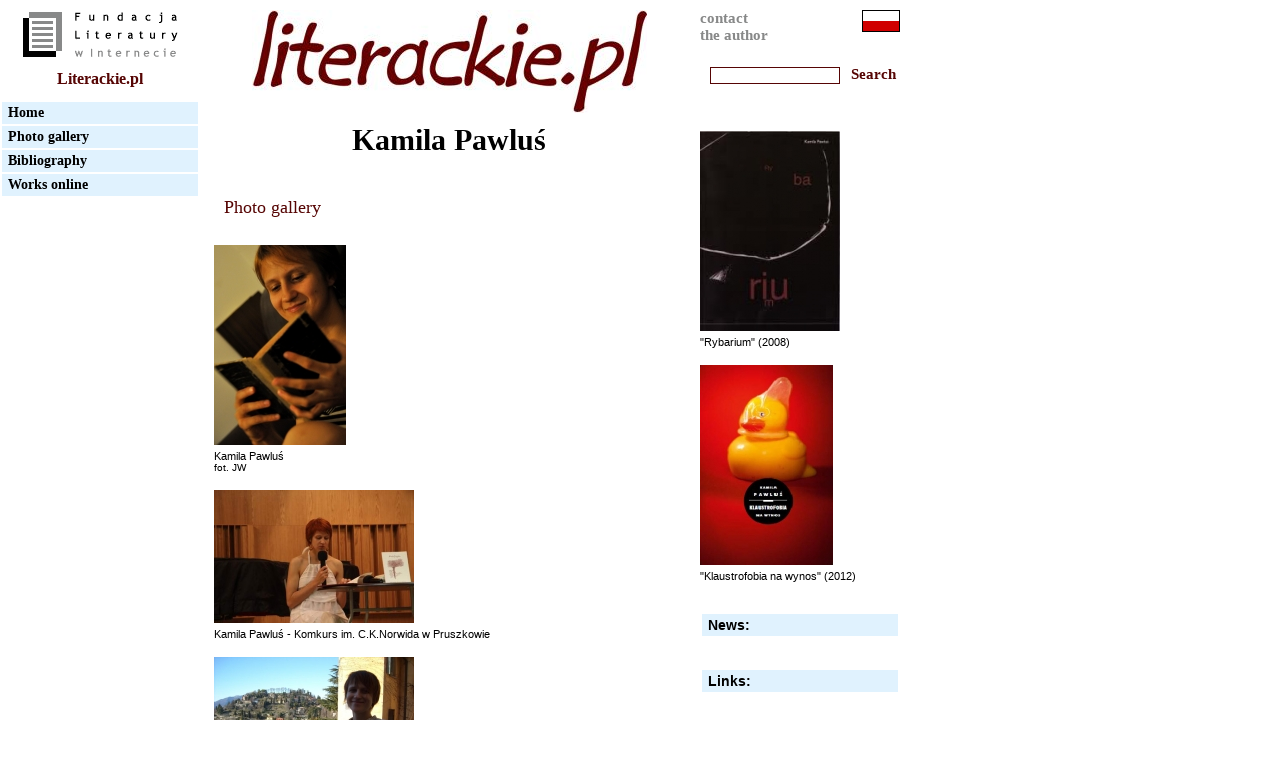

--- FILE ---
content_type: text/html
request_url: http://literackie.pl/galeria.asp?idautora=116&lang=EN
body_size: 5350
content:
<html>
<head>
<meta http-equiv="content-type" content="text/html; charset=iso-8859-2">
<title>Literackie.pl</title>
<link rel="stylesheet" type="text/css" href="css/main.css">
<link rel="stylesheet" type="text/css" href="css/style.css">
<script language=JavaScript src='../common/validate.js'></script>
<script language=javascript>


function setHighlited(obj, highlight)
{
	if ( highlight )
		NewClass='menuHighlited';
	else NewClass='menu';

	obj.className=NewClass;
}

</script>

</head>

<body bgcolor='white'>

<div id="main" class="">
<div id="leftColumn" class="">
	<div class="logo"><a href="http://www.fli.org.pl" target="_blank"><img src="grafika/logo_fundacji.jpg" height="50" width="170" border="0" alt=""></a></div>
	<!-- <div class="header">Menu</div> -->
<div class="nadMenu brazowyText"><a href="index.asp?lang=EN" class="logo brazowyLogoA"><b>Literackie.pl</b><!-- <img src="grafika/logo_male.jpg" height="25" width="90" border="0" alt=""> --></a></div>
<div class="menu" onMouseOver="setHighlited(this, true);" onMouseOut="setHighlited(this, false);"><a href="autor.asp?idautora=116&lang=EN" class="menuLinkText">Home</a></div>

<div class="menu" onMouseOver="setHighlited(this, true);" onMouseOut="setHighlited(this, false);"><a href="galeria.asp?idautora=116&lang=EN" class="menuLinkText">Photo gallery</a></div>
<div class="menu" onMouseOver="setHighlited(this, true);" onMouseOut="setHighlited(this, false);"><a href="bibliografia.asp?idautora=116&lang=EN" class="menuLinkText">Bibliography</a></div><div class="menu" onMouseOver="setHighlited(this, true);" onMouseOut="setHighlited(this, false);"><a href="utwory.asp?idautora=116&lang=EN" class="menuLinkText">Works online</a></div></div>
<div id="middleColumn"  class="">
	<div class="logo" style="text-align: center;"><a href="http://www.literackie.pl"><img src="grafika/logo.jpg" height="103" width="395" border="0" alt=""></a></div>
	<div class="duzySrodek duzyText">Kamila Pawluś</div>

	<div class="tekstowy tytulBrazowyText">Photo gallery</div>
				<div class="rightColumnPhoto"><img src="/pliki/116/A1334.jpg" border="0" /></div>
				<div class="rightColumnPhotoCaption"><span class="photoCaptionText">Kamila Pawluś</span><br><span class="photoAuthorText">fot. JW</span></div>				<div class="rightColumnPhoto"><img src="/pliki/116/A1335.jpg" border="0" /></div>
				<div class="rightColumnPhotoCaption"><span class="photoCaptionText">Kamila Pawluś - Komkurs im. C.K.Norwida w Pruszkowie</span><br><span class="photoAuthorText"></span></div>				<div class="rightColumnPhoto"><img src="/pliki/116/A1338.jpg" border="0" /></div>
				<div class="rightColumnPhotoCaption"><span class="photoCaptionText">Kamila Pawluś / Bergamo</span><br><span class="photoAuthorText">fot. MW</span></div>				<div class="rightColumnPhoto"><img src="/pliki/116/A1336.jpg" border="0" /></div>
				<div class="rightColumnPhotoCaption"><span class="photoCaptionText">Kamila Pawluś w Largactilu</span><br><span class="photoAuthorText">fot. JW</span></div>				<div class="rightColumnPhoto"><img src="/pliki/116/A1353.jpg" border="0" /></div>
				<div class="rightColumnPhotoCaption"><span class="photoCaptionText">Kamila Pawluś i Maciek Woźniak na Manifestacjach Poetyckich 2011</span><br><span class="photoAuthorText">fot. JW</span></div>
</div>
<div id="rightColumn"  class="">
	<div class="doubleColumn" style="">
<a href="mailto:kpawlus@onet.eu" class="szaryText">contact<br />the author</a>
	</div>
	<div class="doubleColumn" style="text-align: right;">
		<a href="/galeria.asp?idautora=116&lang=PL"><img src="grafika/PL.gif" border="0" /></a>
		<!-- <a href="#"><img src="grafika/EN.gif" height="22" width="38" border="0" alt=""></a> -->
	</div>
	<div class="szukaj" style="clear: left;">
		<form name="search" action="wyniki.asp" method="post" style="margin: 0px;">
			<input type="text" name="phrase" value="" class="szukajInputText" />
			<input type="submit" name="szukaj" value="Search" class="szukajInputButton" />
		</form>
	<!-- <span class="brazowyText"><b>Szukaj:</b></span> <input type="text" class="szukajInputText"> -->
	</div>

	<br /><br />

				<div class="rightColumnPhoto"><img src="/pliki/116/O341.jpg" border="0" /></div>
				<div class="rightColumnPhotoCaption"><span class="photoCaptionText">"Rybarium" (2008)</span></div>				<div class="rightColumnPhoto"><img src="/pliki/116/O370.jpg" border="0" /></div>
				<div class="rightColumnPhotoCaption"><span class="photoCaptionText">"Klaustrofobia na wynos" (2012)</span></div><br><br>
	<div class="menu flowText"><b>News:</b> </div>
	<div class="tekstowy0"></div>
<br><br>
	<div class="menu flowText"><b>Links:</b> </div>
   	<div class="tekstowy0"></div>
</div>

	<br style="clear: both;" /><br /><div class="stopka">
		
		<a target="_blank" class="onyx_link" href="http://onyx.pl">Hosted by <img src="grafika/onyx_logo.gif" alt="Onyx Sp. z o. o." /></a>
		<div class="prawa"><a href="javascript://"
         onClick="son=window.open('LP_console/LP_consoleLogin.lp','son','resizable=1,scrollbars=1, height=258,width=400,left=60,top=70,scrollbars=1');son.scrollTo(0,0);son.focus();" class="livingPagesVisible">author log in</a>		</div>
		Copyright &copy; 2007 - 2025&nbsp;&nbsp;<span>Fundacja Literatury w Internecie</span>
	</div><br style="clear: both;" /></div></body></html>

--- FILE ---
content_type: text/css
request_url: http://literackie.pl/css/main.css
body_size: 2306
content:
body{
font-family: arial, verdana, sans;
font-size: 12px;
}

li.utwory{
font-size: 16px;
font-style: italic;
font-weight: bold;
list-style-type: none;
}

table{
border: 0px;
}
td{
vertical-align:top;
font-size: 12px;
}

td.leftpanel{
height: 450px;
width: 150px;
}

td.mainpanel{
width: 800px;
}

td.toppanel{
height: 50px;
border-bottom: 1px solid black;
}

td.bottompanel{
height:50px;
border-top: 1px solid black;
text-align: right;
font-size:10px;
color: #c0c0c0;
}

p.limity {font-family:courier;text-indent:30px; color: gray; font-size: 12px; font-weight: normal;}

table.mainpanel{
border: 0px;
}

td.admintext{
border: 0px;
width: 500px;
}

p.admintext{
text-indent: 10px;
}

p.biogram{
font-family: courier;
font-size:12px;
}

h1.autor{
font-size:20px;
font-style: italic;
font-weight: bold;
}

h2.autor{text-indent: 10px; font-size:12px;}

p.utwor{font-size: 12px;}

a.autor{
font-size:14px;
font-weight: bold;
}

div.header{
font-weight: bold;
text-indent: 4px;
border-bottom:2px solid #909090;
color: #909090;
margin-bottom:5px;
}

div.photodesc{
float:left;
text-align:left;
font-size: 10px;
}

div.photoauth{
float:right;
text-align:left;
font-size: 10px;
}

div.coverphoto{
float:left;
text-align:center;
width:250px;
padding: 10px;
vertical-align:top;
}

td.authorphotos{
height:270px;
}

div.authorphoto{
width:200px;
height:180px;
text-align:center;
float: left;
margin: 5px;
}

tr{
vertical-align:top;
}

td.informacje{
vertical-align:top;
height:100px;
}
td.linki{
vertical-align:top;
}
td.coverphotos{
height:100px;
}

.red{
color:red;
}


div.news{
width:100%;
border: 1px solid gray;
margin:10px;
margin-left: 0px;
padding: 5px;
}

div.diary{
width:100%;
border-bottom:1px solid gray;
margin:10px;
margin-left: 0px;
padding: 5px;
}

div.newsauthor{
float: left;
font-weight: bold;
width:80%;
height:20px;
}
div.newsdate{
float: right;
font-style: italic;
width:20%;
height:20px;
}
div.diarydate{
float: right;
font-style: italic;
width:200px;
height:20px;
text-align:center;
vertical-align:center;
}

li.utwory {
float: left;
width:100%;
}

a.lista {
float: left;
width:100%;
font-style: normal;
font-weight: normal;
font-size:12px;
}

div.newsdesc{
text-align:left;
}

a {font-family: courier; text-decoration: none; color:blue;}

a:hover {text-decoration: underline;}
a:visited {}


--- FILE ---
content_type: text/css
request_url: http://literackie.pl/css/style.css
body_size: 4533
content:
body	{
	font-family: times, arial, verdana, sans;
	font-size: 12px;
	margin: 0;
}

/* Formatowanie szczególne */
#main	{
	width: 100%;
}
#leftColumn	{
	float: left;
	width: 200px;
}
#middleColumn	{
	float: left;
	width: 500px;
	w\idth: 470px;
	margin: 0 16px 0 14px
}
#rightColumn	{
	float: left;
	width: 250px;
	margin-top: 10px;
}

/* Formatowanie ogólne */
.logo	{
	padding-top: 10px;
	text-align: center;
}
.nadMenu	{
	padding-top: 10px;
	padding-bottom: 12px;
	text-align: center;
}
.menu	{
	margin: 2px;
	padding: 3px 6px 3px 6px;
	background-color: rgb(224, 242, 254);
	width: 184px;
	_width: 194px;
}

.menuHighlited {
	margin: 2px;
	padding: 3px 6px 3px 6px;
	background-color: rgb(161, 185, 223);
	width: 184px;
	_width: 194px;
}
.duzySrodek	{
	padding: 10px;
	text-align: center;
}
.tekstowy	{
	padding: 10px;
}
.tekstowy0	{
	padding: 0 10px 0 10px;
	color: rgb(0, 65, 65);
}
.doubleColumn	{
	float: left;
	width: 100px;
}
.szukaj	{
	padding: 20px 10px 0px 10px;
}
.rightColumnPhoto	{
	padding: 17px 0 0px 0;
}
.rightColumnPhotoCaption	{
	padding: 5px 0 0px 0;
}
.date	{
	text-align: right;
	padding: 0 10px 0 10px;
}
ul.diamond	{
	list-style-image: url();
}
li.tytulSeledyn	{
	color: #216058;
	size: 20px;
}

/* Tekst */
.menuText	{
	font-family: times, arial, verdana, sans;
	font-weight: bold;
	font-size: 14px;
}
.duzyText	{
	font-family: times, arial, verdana, sans;
	font-weight: bold;
	font-size: 30px;
}
.flowText	{
	font-family: arial, times, verdana, sans;
	font-size: 14px;
}
.flowItalicsText	{
	font-family: arial, times, verdana, sans;
	font-style: italic;
	font-size: 13px;
}
.flowText2	{
	font-family: times, arial, verdana, sans;
	font-size: 14px;
}
.tytulBrazowyText	{
	font-family: times, arial, verdana, sans;
	font-size: 18px;
	color: rgb(86, 5, 4);
	padding-top: 30px;
}
.brazowyText	{
	font-family: times, arial, verdana, sans;
	font-size: 16px;
	color: rgb(86, 5, 4);
}
.brazowyText12	{
	font-size: 12px;
	color: rgb(86, 5, 4);
}
.dalej	{
	color: rgb(36, 36, 60);
	padding: 0 10px 0 10px;
}
a.menuLinkText	{
	font-family: times, arial, verdana, sans;
	font-weight: bold;
	font-size: 14px;
	color: black;
}
a.menuLinkText:hover	{
	text-decoration: none;
}
a.szaryText	{
	font-family: times, arial, verdana, sans;
	font-size: 15px;
	font-weight: bold;
	color: rgb(136, 137, 137);
}
a.szaryText:hover	{
	text-decoration: none;
}
.duze	{
	text-transform: uppercase;
}

a.tytulSeledynA	{
	font: bold 13px arial;
	font-weight:;
	color: #216058;
}
a.tytulSeledynA:hover	{
	text-decoration: none;
}
a.brazowyLogoA	{
	font: bold 16px times, arial, verdana, sans;
	color: rgb(86, 5, 4);
}
a.brazowyLogoA:hover	{
	text-decoration: none;
}
a.livingPages	{
	font: 12px arial, times, verdana, sans;
	color: white;
}
a.livingPages:hover	{
	color: #216058;
}
a.livingPagesVisible	{
	font: 12px arial, times, verdana, sans;
	color: #216058;
}

.photoCaptionText	{
	font-family: arial, times, verdana, sans;
	font-size: 11px;
}
.photoAuthorText	{
	font-family: arial, times, verdana, sans;
	font-size: 10px;
}

/* Formularze */
.szukajInputText	{
	font-family: times, arial, verdana, sans;
	height: 17px;
	width: 130px;
	border: solid 1px rgb(86, 5, 4);
}
.szukajInputButton	{
	height: 20px;
	width: 60px;
	border: solid 1px white;
	font: bold 15px times;
	color: rgb(86, 5, 4);
	background-color: white;
}
.naglowekSeledynCiemny	{
	font-size: 15px;
	font-weight: bold;
	color: #1f3a31;
	color: rgb(0, 65, 65);
}
.naglowekBordoCiemny	{
	font-size: 15px;
	font-weight: bold;
	color: #1f3a31;
	color: #630000;
}
.tytulSeledynText	{
	font-weight: bold;
	color: rgb(0, 102, 102);
}
/*
.tytulSeledynText:first-letter	{
	text-transform: capitalize;
}
div.tytulSeledynILiteraText:first-letter { color: green; font-size: 200% }
*/

.tytulSeledynJasnyText	{
	font-weight: bold;
	color: rgb(0, 204, 204);
}
.dateText	{
	font-family: arial, verdana, times;
	font-size: 11px;
	font-weight: bold;
	font-style: italic;
	color: rgb(36, 36, 60);
}

/* Dodatki */
.b	{
	border: solid 1px red ;
}

.stopka { font: 10px/28px verdana; color: #666; padding: 4px 5px 6px 5px; margin-left: 2px; border-top: 2px solid #6a0000; width: 900px; }
.stopka span { font: normal 11px/100% verdana; color: #666; }
.stopka a.onyx_link, .stopka a.onyx_link:hover { font: 10px/12px verdana; padding: 0 0 4px 0; margin: 0; color: #b3b3b3; text-decoration: none; float: right; display: block; }
.stopka img { border: 0; vertical-align: middle; margin-bottom: 6px;  }
.stopka div.prawa { float: right; font: bold 11px/100% verdana; padding: 3px 20px 0 0; }

--- FILE ---
content_type: application/javascript
request_url: http://literackie.pl/common/validate.js
body_size: 11301
content:
// SPRAWDZENIE ĹAĹCUCHA ZNAKOW
// max: maksymalna liczba znakow;  min: minimalna liczba znakow (0 lub brak - niewymagane);
// WP110504 - usuniecie polskich znakow unicode z alertow
function val_str(pole,tekst,maximum,minimum) {
  trim(pole);
  if (document.forms[0].elements[pole].value==''){
    if(minimum > 0){
      document.forms[0].elements[pole].focus();
      alert("Pole z " + tekst + " musi zostac wypelnione.");
           return false;
        } else return true;
  }
  if (!minimum) minimum = 0;
  if (document.forms[0].elements[pole].value.length < minimum || document.forms[0].elements[pole].value.length > maximum){
      document.forms[0].elements[pole].focus();
                if (minimum != maximum) alert ("Pole z " + tekst + " musi zawierac od " + minimum + " do " + maximum + " znakow.");
                 else alert ("Pole z " + tekst + " musi miec dokladnie " + maximum + " znakow.");
                return false;
        } 
  return true;
}

// SPRAWDZENIE LICZB NATURALNYCH
// minimum: wartosc minimalna; maximum: wartosc maksymalna; wymagane: czy pole musi byÄ wypeĹnione
function val_int(pole,tekst,maximum,minimum,wymagane){
  trim(pole);
  if(document.forms[0].elements[pole].value=='') {
    if(wymagane) {
      document.forms[0].elements[pole].focus();
      alert("Pole z "+tekst+" musi zostac wypelnione.");
           return false;
    } else return true;
  }
  if(!onlydigits(document.forms[0].elements[pole].value)) {
    document.forms[0].elements[pole].focus();
    alert ("Pole z " + tekst + " musi zawierac same cyfry.");
         return false;
  }
  if (maximum && (document.forms[0].elements[pole].value > maximum)){
    document.forms[0].elements[pole].focus();
    alert ("Pole z " + tekst + " musi zawierac liczbe nie wieksza niz " + maximum + ".");
    return false;
  }
  if (minimum && (document.forms[0].elements[pole].value < minimum)){
    document.forms[0].elements[pole].focus();
    alert ("Pole z " + tekst + " musi zawierac liczbe nie mniejsza niz " + minimum + ".");
    return false;
  }
  return true;
}

// SPRAWDZENIE LICZB DZIESIÄTNYCH
// minimum: wartosc minimalna; maximum: wartosc maksymalna;
// wymagane: czy pole musi byÄ wypeĹnione, lb_miejsc_dzies: dopuszczalna liczba cyfr po znaku dziesiÄtnym
function val_dec(pole,tekst,maximum,minimum,wymagane,lb_miejsc_dzies,znakpuste){
  trim(pole);
  if(document.forms[0].elements[pole].value==znakpuste) {
    if(wymagane) {
      document.forms[0].elements[pole].focus();
      alert("Pole z " + tekst + " musi zostac wypelnione.");
           return false;
    } else return true;
  }
  skladniki = split(document.forms[0].elements[pole].value,'.,');
  if (!skladniki[1]) skladniki[1] = '';
  
  if ((skladniki.lenght > 2) || (!onlydigits(skladniki[0])) || (!onlydigits(skladniki[1])) || ((lb_miejsc_dzies > 0) && (skladniki[1].length > lb_miejsc_dzies))){
    document.forms[0].elements[pole].focus();
         pom = "Pole z " + tekst + " musi zawierac liczbe rzeczywista.";
         if (lb_miejsc_dzies) pom = pom + "(liczba miejsc dziesietnych: " + lb_miejsc_dzies + ")";
    alert (pom);
         return false;
  }
  pom = skladniki[0] + "." + skladniki[1];
  
  if (maximum && (pom > maximum)){
    document.forms[0].elements[pole].focus();
    alert ("Pole z " + tekst + " musi zawierac liczbe nie wieksza niz " + maximum + ".");
    return false;
  }
  if (minimum && (pom < minimum)){
    document.forms[0].elements[pole].focus();
    alert ("Pole z " + tekst + " musi zawierac liczbe nie mniejsza niz " + minimum + ".");
    return false;
  }
  return true;
}

// SPRAWDZENIE KODU POCZTOWEGO
// wymagane: czy pole musi byÄ wypeĹnione
function val_kod(pole,tekst,wymagane){
  trim(pole);
  if(document.forms[0].elements[pole].value=='') {
    if(wymagane) {
      document.forms[0].elements[pole].focus();
      alert("Pole z " + tekst + " musi zostac wypelnione.");
           return false;
    } else return true;
  }
  skladniki = split(document.forms[0].elements[pole].value,'-');
  if ((skladniki[0].length != 2) || (skladniki[1].length != 3) || (skladniki.length != 2) || (!onlydigits(skladniki[0])) || (!onlydigits(skladniki[1])) || (!between(skladniki[0],0,99)) || (!between(skladniki[1],0,999))){
    document.forms[0].elements[pole].focus();
         pom = "Pole z " + tekst + " musi zawierac dwie liczby oddzielone myslinkiem (np. 12-345 )";
    alert (pom);
         return false;
  }
  return true;
}

// SPRAWDZENIE Numeru identyfikacji podatkowej NIP
// wymagane: czy pole musi byÄ wypeĹnione
function val_nip(pole,tekst,wymagane){
  trim(pole);
  if(document.forms[0].elements[pole].value=='') {
    if(wymagane) {
      document.forms[0].elements[pole].focus();
      alert("Pole z " + tekst + " musi zostac wypelnione.");
           return false;
    } else return true;
  }
  skladniki = split(document.forms[0].elements[pole].value,'-');
  if (!skladniki[1]) skladniki[1] = '';
  if (!skladniki[2]) skladniki[2] = '';
  if (!skladniki[3]) skladniki[3] = '';
      
  if ((skladniki[0].length != 3) || (!between(skladniki[1].length,2,3)) || (skladniki[0].length != 3) || (!between(skladniki[3].length,2,3))|| ((skladniki[1].length + skladniki[3].length) != 5) || (skladniki.length != 4) || (!onlydigits(skladniki[0])) || (!onlydigits(skladniki[1])) || (!onlydigits(skladniki[2])) || (!onlydigits(skladniki[3])) || (!between(skladniki[0],0,999)) || (!between(skladniki[1],0,999)) || (!between(skladniki[2],0,999)) || (!between(skladniki[3],0,999))){
    document.forms[0].elements[pole].focus();
         pom = "Pole z " + tekst + " musi zawierac cztery liczby oddzielone myslinkiem\n (np. 888-888-88-88 lub 888-88-88-888 )";
    alert (pom);
         return false;
  }
  return true;
}

// SPRAWDZENIE Numeru REGON
// wymagane: czy pole musi byÄ wypeĹnione
function val_regon(pole,tekst,wymagane){
  trim(pole);
  if(document.forms[0].elements[pole].value=='') {
    if(wymagane) {
      document.forms[0].elements[pole].focus();
      alert("Pole z " + tekst + " musi zostac wypelnione.");
           return false;
    } else return true;
  }
  if (document.forms[0].elements[pole].value.length != 9){
    document.forms[0].elements[pole].focus();
    alert("Pole z " + tekst + " musi zawierac 9 znakow.(a nie " + document.forms[0].elements[pole].value.length + ")");
    return false;
  }
  return true;
}

// SPRAWDZENIE czy wybrano wartoĹÄ w polu select
// minimum: najmniejsze id jakie moĹĹşna wybraÄ
function val_select(pole,tekst,minimum){
   if (document.forms[0].elements[pole].value < minimum){
         document.forms[0].elements[pole].focus();
         alert ("Musisz wybrac jedna z pozycji pola z " + tekst + "."); // zmiana WP
         return false;
   }
   return true;
}
                
// SPRAWDZENIE adresu E-MAIL
// max: maksymalna liczba znakow; wymagane: czy pole musi byÄ wypeĹnione;
function val_email(pole,tekst,maximum,wymagane) {
  trim(pole);
  if (document.forms[0].elements[pole].value==''){
    if(wymagane){
      document.forms[0].elements[pole].focus();
      alert("Pole z " + tekst + " musi zostac wypelnione.");
           return false;
        } else return true;
  }
  if (maximum && (document.forms[0].elements[pole].value.length > maximum)){
      document.forms[0].elements[pole].focus();
                alert("Pole z " + tekst + " nie moze miec wiecej niz " + maximum + " znakow.");
                return false;
  }
  skladniki  = split(document.forms[0].elements[pole].value,'@');
  if (!skladniki[0]) skladniki[0] = '';
  if (!skladniki[1]) {
     skladniki[1] = '';
          skladniki2   = '';
  } else  skladniki2 = split(skladniki[1],'.');
  
  if ((skladniki.length != 2) || (skladniki2.length < 2)){
    document.forms[0].elements[pole].focus();
         pom = "Pole z " + tekst + " musi zawierac poprawny adres poczty elektronicznej\n (np. jkowal@abc.pl )";
    alert (pom);
         return false;
  } 
  return true;
}
                
                
// SPRAWDZENIE DATY  (dzien-miesiac-rok "d-m-rrrr")
// sep: separator, np kropka, kreska itp., wymagane: czy pole musi byÄ wypeĹnione 
function val_date(pole,tekst,sep,wymagane) { 
  trim(pole);
  if (document.forms[0].elements[pole].value==''){
    if(wymagane){
      document.forms[0].elements[pole].focus();
      alert("Pole z " + tekst + " musi zostac wypelnione.");
          return false;
        } else return true;
  }
  return true;
}

function format_dec(x,lb_miejsc,sep)
{  
  if (!sep) sep=','
  if (!lb_miejsc) lb_miejsc = 2;
  
  if (x < 10) t = "00" + x;
   else  t = "" + x; /* ach ten brak typow */
  
  for (i=0; i <= (lb_miejsc - t.length); i++) t = "0" + t;
  
  return t.substring(0,t.length - lb_miejsc) + sep + t.substring(t.length - lb_miejsc,t.length);
}


// funkcje do listy
function settargets(action,target) {
   document.forms[0].action=action;
   document.forms[0].target=target;
}

function invalid(field,what) {
   if (document.forms[0].elements[field].value==''){
         alert ('Musisz wybrac ' + what + '.');
         return true;
   }
   return false;
}

// FUNKCJE POMOCNICZE
function onlydigits(s) {
//  if (!s) return true;
  for (i = 0; i < s.length; i++)
        if (s.charCodeAt(i) < 48 || s.charCodeAt(i) > 57) return false;
  return true;
}

function between(n,minimum,maximum) {
  if (n < minimum || n > maximum) return false;
  return true;
}

function trim(pole){
   str = document.forms[0].elements[pole].value;
        p1 = 0;
        while (str.charAt(p1) == ' ') p1++;
        p2 = str.length - 1;
        while (str.charAt(p2) == ' ') p2--;
        nowy = '';
        for (i = p1; i <= p2; i++) nowy = nowy + str.charAt(i);
        document.forms[0].elements[pole].value = nowy;
        
   return true;
}

function include(znak,str){
  for (i = 0; i < str.length; i++)
    if (str.charAt(i) == znak) return true;
  
  return false;
}

function split(str,separatory){
   wynik = new Array();
        wynik[0] = '';
        p = 0;
        w = false;
   while (!w && p < separatory.length) w = include(separatory.charAt(p++),str);
        if (!w){ wynik[0] = str; return wynik; } 
        
        sep = separatory.charAt(--p);
        p = 0;
        wynik = new Array();
        wynik[p] = '';
   for (i=0; i < str.length; i++)
         if (str.charAt(i) == sep) wynik[++p] = ''; else wynik[p] = wynik[p] + str.charAt(i);
          
        return wynik
}

function get_dec(x){
   pom = split(x,'.,');
	if (pom[1]) y = (pom[1].length==2)? pom[1] : eval('pom[1]*10'); else y=0;
	
	return pom[0]*100 + y*1;
}

// SPRAWDZENIE ZAZNACZENIA POLA WYBORU
// alert: komunikat w przypadku braku zaznaczenia, wymagane: czy pole musi byÄ wypeĹnione 
function val_checkbox(pole,tekst,wymagane) { 
  trim(pole);
  if (!(document.forms[0].elements[pole].checked)){
    if(wymagane){
      document.forms[0].elements[pole].focus();
      alert("Pole wyboru z " + tekst + " musi zostac zaznaczone.");
          return false;
        } else return true;
  }
  return true;
}


